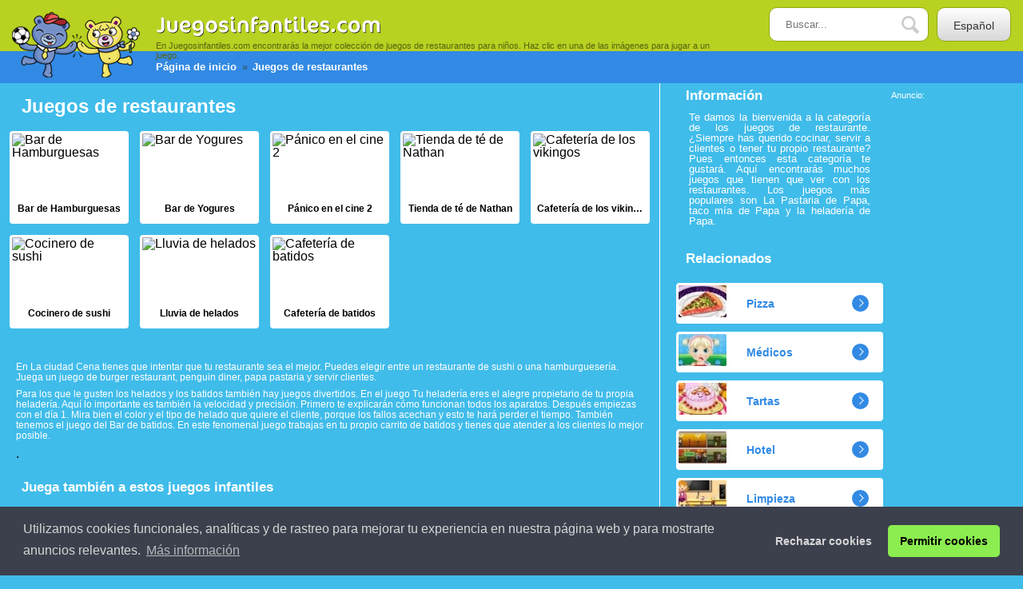

--- FILE ---
content_type: text/html; charset=UTF-8
request_url: https://www.juegosinfantiles.com/restaurantes/
body_size: 6426
content:
<!DOCTYPE html>

<html lang="es">

<head>

<title>Juegos de restaurantes para niños gratis - Juegos Infantiles.com</title>
<meta name="description" content="Juega aquí a los mejores juegos de restaurantes. Atiende a los clientes lo mejor posible. Los juegos infantiles de restaurantes y gratis son los más deliciosos." />
<meta http-equiv="Content-Type" content="text/html; charset=utf-8">
<meta name="HandheldFriendly" content="true">
<link rel="dns-prefetch" href="//cdn1-es.gamesforkidsclub.com/">
<link rel="dns-prefetch" href="//cdn2-es.gamesforkidsclub.com/">
<link rel="dns-prefetch" href="//cdn3-es.gamesforkidsclub.com/">
<link rel="preconnect" href="//cdn1-es.gamesforkidsclub.com/">
<link rel="preconnect" href="//cdn2-es.gamesforkidsclub.com/">
<link rel="preconnect" href="//cdn3-es.gamesforkidsclub.com/">
<meta name="viewport" content="width=device-width, initial-scale=1.0, maximum-scale=1.0, user-scalable=0">
<link rel="stylesheet" href="https://cdn1-es.gamesforkidsclub.com/0001/css/style.css">
<link rel="canonical" href="https://www.juegosinfantiles.com/restaurantes/" />
<link rel="alternate" hreflang="nl-NL" href="https://www.kinderspelletjes.nl/restaurant/" />
<link rel="alternate" hreflang="es" href="https://www.juegosinfantiles.com/restaurantes/" />
<link rel="alternate" hreflang="it" href="https://www.giochibambini.it/ristorante/" />
<link rel="alternate" hreflang="pl" href="https://www.grydladzieci.pl/restauracja/" />
<link rel="alternate" hreflang="fr" href="https://www.jeuxenfants.fr/restaurant/" />
<link rel="alternate" hreflang="de" href="https://www.kinderspiele.de/restaurant/" />
<link rel="alternate" hreflang="nl-BE" href="https://www.kinderspelletjes.be/restaurant/" />
<!--[if lt IE 9]><script type="text/javascript" src="static/js/html5shiv.js"></script><![endif]-->
	<script type='text/javascript'>
	
	//document.getElementById("adRechts").style.display = "block";
	
	</script>
	<script async src="//pagead2.googlesyndication.com/pagead/js/adsbygoogle.js"></script>
	<style>
.resp_onder { width: 336px; height: 280px; }
.resp_rechts { width: 160px; height: 600px; }

@media only screen and (min-width: 1000px) {
    #adRechts { width: 160px; height: 620px; display: block; }
}

</style>
</head>

<body itemscope itemtype="https://schema.org/WebPage">
	
<header class="page-header">
	
	<div class="cntr">
	
		<div class="logo">
		<p> En Juegosinfantiles.com encontrarás la mejor colección de juegos de restaurantes para niños. Haz clic en una de las imágenes para jugar a un juego. </p>
			<a href="https://www.juegosinfantiles.com/">
				<img src="https://cdn1-es.gamesforkidsclub.com/static/images/logo-image.png" class="logo-image" width="160" height="82" alt="Juegos Infantiles" />
			<img src="https://cdn1-es.gamesforkidsclub.com/static/images/logo-text-es.png" class="logo-text" width="283" height="29" alt="Juegosinfantiles.com" /></a>
		</div>
		
		<div class="fr">
			
			<form method="get" action="https://www.juegosinfantiles.com/buscar.php">
				<input type="text" class="field" name="q" placeholder="Buscar...">
				<svg version="1.1" class="loop" xmlns="https://www.w3.org/2000/svg" xmlns:xlink="https://www.w3.org/1999/xlink" x="0px" y="0px" viewBox="0 0 22 22" enable-background="new 0 0 22 22" xml:space="preserve">
					<g>
						<path fill="#CDCCCC" d="M21.5,18.6l-5.3-5.3c0.8-1.3,1.3-2.8,1.3-4.5c0-4.8-4.1-8.9-8.9-8.9C3.9,0,0,3.9,0,8.6s4.1,8.9,8.9,8.9
		c1.6,0,3.1-0.4,4.3-1.2l5.3,5.3c0.5,0.5,1.4,0.5,1.9,0l1.3-1.3C22.2,19.8,22,19.1,21.5,18.6z M2.7,8.6c0-3.3,2.7-6,6-6
		c3.3,0,6.2,2.9,6.2,6.2c0,3.3-2.7,6-6,6C5.6,14.8,2.7,11.9,2.7,8.6z"/>
					</g>
				</svg>
				<button type="submit" class="submit">Buscar</button>
			</form>
			
			<div class="lang-select">
				
				<ul>
					<li>
						<a href="#" class="button">Español</a>
						<ul>
						
							
							<li><a href="https://www.kinderspiele.de/restaurant/">Deutsch</a></li><li><a href="https://www.juegosinfantiles.com/restaurantes/">Español</a></li><li><a href="https://www.jeuxenfants.fr/restaurant/">Français</a></li><li><a href="https://www.giochibambini.it/ristorante/">Italiano</a></li><li><a href="https://www.kinderspelletjes.nl/restaurant/">Nederlands</a></li><li><a href="https://www.kinderspelletjes.be/restaurant/">Nederlands (BE)</a></li><li><a href="https://www.grydladzieci.pl/restauracja/">Polski</a></li>						</ul>
					</li>
				</ul>
				
			</div>
		
		</div>
		
	</div>
	
</header>

<div class="breadcrumbs">
	
	<div class="cntr">
		
		<ul>
		<li itemscope itemtype="https://data-vocabulary.org/Breadcrumb"><a itemprop="url" href="https://www.juegosinfantiles.com/"><span itemprop="title">Página de inicio</span></a></li>
		<li style="min-width:140px;">Juegos de restaurantes</li>
		</ul>
	
	</div>
	
</div>

<div class="main-content">
	
	<div class="section first">
		
		<div class="cntr" style="max-width:1300px;">
			<div class="cntr-vak" id="cntrAB" style="width:calc(100% - 160px);">
			<h1 class="heading">Juegos de restaurantes</h1>
			
				<div class="sidebar">
				<h2 class="heading" style="margin-top:50px;">Información</h2>
				
			
				<div class="inner">
					<p>
					Te damos la bienvenida a la categoría de los juegos de restaurante. ¿Siempre has querido cocinar, servir a clientes o tener tu propio restaurante? Pues entonces esta categoría te gustará. Aquí encontrarás muchos juegos que tienen que ver con los restaurantes. Los juegos más populares son La Pastaria de Papa, taco mía de Papa y la heladería de Papa. 					</p>
		
					
						
				</div>
		
				<div class="inner">
					
					<h2 style="margin-top:20px;" class="heading">Relacionados</h2>
					
					<ul>
											<li><a href="https://www.juegosinfantiles.com/pizza/"><img src="https://cdn2-es.gamesforkidsclub.com/imgcs/pizza.jpg" style="max-width:70px; max-height:40px;" alt="Juegos de pizza" />
			Pizza</a></li>
						<li><a href="https://www.juegosinfantiles.com/medicos/"><img src="https://cdn2-es.gamesforkidsclub.com/imgcs/medicos.jpg" style="max-width:70px; max-height:40px;" alt="Juegos de médicos" />
			Médicos</a></li>
						<li><a href="https://www.juegosinfantiles.com/tartas/"><img src="https://cdn2-es.gamesforkidsclub.com/imgcs/tartas.jpg" style="max-width:70px; max-height:40px;" alt="Juegos de tartas" />
			Tartas</a></li>
						<li><a href="https://www.juegosinfantiles.com/hotel/"><img src="https://cdn2-es.gamesforkidsclub.com/imgcs/hotel.jpg" style="max-width:70px; max-height:40px;" alt="Juegos de hotel" />
			Hotel</a></li>
						<li><a href="https://www.juegosinfantiles.com/limpieza/"><img src="https://cdn2-es.gamesforkidsclub.com/imgcs/limpieza.jpg" style="max-width:70px; max-height:40px;" alt="Juegos de Limpieza" />
			Limpieza</a></li>
						<li><a href="https://www.juegosinfantiles.com/dentista/"><img src="https://cdn2-es.gamesforkidsclub.com/imgcs/dentista.jpg" style="max-width:70px; max-height:40px;" alt="Juegos de Dentista" />
			Dentista</a></li>
						<li><a href="https://www.juegosinfantiles.com/hospitales/"><img src="https://cdn2-es.gamesforkidsclub.com/imgcs/hospitales.jpg" style="max-width:70px; max-height:40px;" alt="Juegos de hospitales" />
			Hospitales</a></li>
						<li><a href="https://www.juegosinfantiles.com/cuidar/"><img src="https://cdn2-es.gamesforkidsclub.com/imgcs/cuidar.jpg" style="max-width:70px; max-height:40px;" alt="Juegos de Cuidar" />
			Cuidar</a></li>
						<li><a href="https://www.juegosinfantiles.com/canguros/"><img src="https://cdn2-es.gamesforkidsclub.com/imgcs/canguros.jpg" style="max-width:70px; max-height:40px;" alt="Juegos de Canguros" />
			Canguros</a></li>
						<li><a href="https://www.juegosinfantiles.com/peluqueria/"><img src="https://cdn2-es.gamesforkidsclub.com/imgcs/peluqueria.jpg" style="max-width:70px; max-height:40px;" alt="Juegos de peluquería " />
			Peluquería </a></li>
						<li><a href="https://www.juegosinfantiles.com/hamburguesas/"><img src="https://cdn2-es.gamesforkidsclub.com/imgcs/hamburguesas.jpg" style="max-width:70px; max-height:40px;" alt="Juegos de hamburguesas" />
			Hamburguesas</a></li>
						<li><a href="https://www.juegosinfantiles.com/colada/"><img src="https://cdn2-es.gamesforkidsclub.com/imgcs/colada.jpg" style="max-width:70px; max-height:40px;" alt="Juegos de Colada" />
			Colada</a></li>
						<li><a href="https://www.juegosinfantiles.com/cocina/"><img src="https://cdn2-es.gamesforkidsclub.com/imgcs/cocina.jpg" style="max-width:70px; max-height:40px;" alt="Juegos de cocina" />
			Cocina</a></li>
						<li><a href="https://www.juegosinfantiles.com/babyhazel/"><img src="https://cdn2-es.gamesforkidsclub.com/imgcs/babyhazel.jpg" style="max-width:70px; max-height:40px;" alt="Juegos de Baby Hazel" />
			Baby Hazel</a></li>
						<li><a href="https://www.juegosinfantiles.com/bebes/"><img src="https://cdn2-es.gamesforkidsclub.com/imgcs/bebes.png" style="max-width:70px; max-height:40px;" alt="Juegos de bebés" />
			Bebés</a></li>
							</ul>
					
				</div>
						<div class="inner">
						<p>
						<br />
						En todos estos juegos de Papa Louie tienes la tarea de llevar un restaurante. Al principio puedes elegir si eres Maggy o Mitch y después te puedes poner a trabajar. Intenta servir a los clientes lo mejor posible. Toma los pedidos y prepara los platos. Haz que tu restaurante o heladería sea todo un éxito. 

También hay juegos en los que trabajar solamente en el servicio. Por ejemplo Restaurante Panda y Cafetería Pingüino. Tienes que acomodar a los clientes en el restaurante y darles el menú. Cuando el cliente haya hecho una elección tienes que tomar nota de su pedido. Cuando el plato esté listo lo tienes que llevar al cliente. Cuando el cliente haya terminado de comer, le pasas la cuenta. En estos juegos de camarero lo importante es la velocidad. Los clientes que tienen que esperar mucho se enfadan y no te darán una propina. Lo que suele importar en estos juegos es la velocidad, cuanto más rápido seas, más propina.

Otros juegos que te pueden gustar de los juegos en los que eres propietario de un restaurante son el Restaurante de tallarines y el Restaurante Texas. En el Restaurante Texas los clientes quieren trozos grandes de carne. </p>
				
				</div>
								
				<div class="inner">
					
					
					
		
					
					
					
					<h2 class="heading" style="margin-top:0px;">Categorías top</h2>
					
					<ul>
											<li><a href="https://www.juegosinfantiles.com/coches/"><img src="https://cdn3-es.gamesforkidsclub.com/imgcs/coches.jpg" style="max-width:70px; max-height:40px;" alt="Juegos de coches" />
			Coches</a></li>
			
						<li><a href="https://www.juegosinfantiles.com/caballos/"><img src="https://cdn3-es.gamesforkidsclub.com/imgcs/caballos.jpg" style="max-width:70px; max-height:40px;" alt="Juegos de caballos" />
			Caballos</a></li>
			
						<li><a href="https://www.juegosinfantiles.com/chicas/"><img src="https://cdn3-es.gamesforkidsclub.com/imgcs/chicas.png" style="max-width:70px; max-height:40px;" alt="Juegos de chicas" />
			Chicas</a></li>
			
						<li><a href="https://www.juegosinfantiles.com/cocina/"><img src="https://cdn3-es.gamesforkidsclub.com/imgcs/cocina.jpg" style="max-width:70px; max-height:40px;" alt="Juegos de cocina" />
			Cocina</a></li>
			
						<li><a href="https://www.juegosinfantiles.com/babyhazel/"><img src="https://cdn3-es.gamesforkidsclub.com/imgcs/babyhazel.jpg" style="max-width:70px; max-height:40px;" alt="Juegos de Baby Hazel" />
			Baby Hazel</a></li>
			
						<li><a href="https://www.juegosinfantiles.com/motos/"><img src="https://cdn3-es.gamesforkidsclub.com/imgcs/motos.jpg" style="max-width:70px; max-height:40px;" alt="Juegos de motos" />
			Motos</a></li>
			
						<li><a href="https://www.juegosinfantiles.com/colorear/"><img src="https://cdn3-es.gamesforkidsclub.com/imgcs/colorear.jpg" style="max-width:70px; max-height:40px;" alt="Juegos de colorear" />
			Colorear</a></li>
			
						<li><a href="https://www.juegosinfantiles.com/tractores/"><img src="https://cdn3-es.gamesforkidsclub.com/imgcs/tractores.png" style="max-width:70px; max-height:40px;" alt="Juegos de tractores" />
			Tractores</a></li>
			
						<li><a href="https://www.juegosinfantiles.com/cars/"><img src="https://cdn3-es.gamesforkidsclub.com/imgcs/cars.jpg" style="max-width:70px; max-height:40px;" alt="Juegos de Cars" />
			Cars</a></li>
			
						<li><a href="https://www.juegosinfantiles.com/ninos/"><img src="https://cdn3-es.gamesforkidsclub.com/imgcs/ninos.jpg" style="max-width:70px; max-height:40px;" alt="Juegos para Niños " />
			Juegos para Niños </a></li>
			
						<li><a href="https://www.juegosinfantiles.com/puzzle/"><img src="https://cdn3-es.gamesforkidsclub.com/imgcs/puzzle.jpg" style="max-width:70px; max-height:40px;" alt="Juegos de puzzle" />
			Puzzle</a></li>
			
						<li><a href="https://www.juegosinfantiles.com/futbol/"><img src="https://cdn3-es.gamesforkidsclub.com/imgcs/futbol.jpg" style="max-width:70px; max-height:40px;" alt="Juegos de fútbol" />
			Fútbol</a></li>
			
						<li><a href="https://www.juegosinfantiles.com/camiones/"><img src="https://cdn3-es.gamesforkidsclub.com/imgcs/camiones.png" style="max-width:70px; max-height:40px;" alt="Juegos de camiones" />
			Camiones</a></li>
			
						<li><a href="https://www.juegosinfantiles.com/trenes/"><img src="https://cdn3-es.gamesforkidsclub.com/imgcs/trenes.jpg" style="max-width:70px; max-height:40px;" alt="Juegos de trenes" />
			Trenes</a></li>
			
							</ul>
					
				</div>
			
				
			</div>
			<div class="category-page">

			
				
					<div class="box-wrapper box-slider">
						
											<ul class="bxslider">
							<div class="box">
			<div class="box-inner">
			
				<div  class="image-wrapper">
					
					<img src="https://cdn1-es.gamesforkidsclub.com/img/bar-de-hamburguesas.jpg" width="200" height="133" title="Bar de Hamburguesas" alt="Bar de Hamburguesas" />
				</div>
				<span class="game-title">Bar de Hamburguesas</span>
				<a href="https://www.juegosinfantiles.com/hamburguesas/bar-de-hamburguesas.html">Bar de Hamburguesas</a>
		 	
			</div>
			</div>
		<div class="box">
			<div class="box-inner">
			
				<div  class="image-wrapper">
					
					<img src="https://cdn2-es.gamesforkidsclub.com/img/bar-de-yogures.jpg" width="200" height="133" title="Bar de Yogures" alt="Bar de Yogures" />
				</div>
				<span class="game-title">Bar de Yogures</span>
				<a href="https://www.juegosinfantiles.com/restaurantes/bar-de-yogures.html">Bar de Yogures</a>
		 	
			</div>
			</div>
		<div class="box">
			<div class="box-inner">
			
				<div  class="image-wrapper">
					
					<img src="https://cdn3-es.gamesforkidsclub.com/img/panico-en-el-cine-2.jpg" width="200" height="133" title="Pánico en el cine 2" alt="Pánico en el cine 2" />
				</div>
				<span class="game-title">Pánico en el cine 2</span>
				<a href="https://www.juegosinfantiles.com/restaurantes/panico-en-el-cine-2.html">Pánico en el cine 2</a>
		 	
			</div>
			</div>
		<div class="box">
			<div class="box-inner">
			
				<div  class="image-wrapper">
					
					<img src="https://cdn4-es.gamesforkidsclub.com/img/tienda-de-te-de-nathan.jpg" width="200" height="133" title="Tienda de té de Nathan" alt="Tienda de té de Nathan" />
				</div>
				<span class="game-title">Tienda de té de Nathan</span>
				<a href="https://www.juegosinfantiles.com/restaurantes/tienda-de-te-de-nathan.html">Tienda de té de Nathan</a>
		 	
			</div>
			</div>
		<div class="box">
			<div class="box-inner">
			
				<div  class="image-wrapper">
					
					<img src="https://cdn1-es.gamesforkidsclub.com/img/cafeteria-de-los-vikingos.jpg" width="200" height="133" title="Cafetería de los vikingos" alt="Cafetería de los vikingos" />
				</div>
				<span class="game-title">Cafetería de los vikingos</span>
				<a href="https://www.juegosinfantiles.com/restaurantes/cafeteria-de-los-vikingos.html">Cafetería de los vikingos</a>
		 	
			</div>
			</div>
		<div class="box">
			<div class="box-inner">
			
				<div  class="image-wrapper">
					
					<img src="https://cdn2-es.gamesforkidsclub.com/img/cocinero-de-sushi.jpg" width="200" height="133" title="Cocinero de sushi" alt="Cocinero de sushi" />
				</div>
				<span class="game-title">Cocinero de sushi</span>
				<a href="https://www.juegosinfantiles.com/restaurantes/cocinero-de-sushi.html">Cocinero de sushi</a>
		 	
			</div>
			</div>
		<div class="box">
			<div class="box-inner">
			
				<div  class="image-wrapper">
					
					<img src="https://cdn3-es.gamesforkidsclub.com/img/lluvia-de-helados.jpg" width="200" height="133" title="Lluvia de helados" alt="Lluvia de helados" />
				</div>
				<span class="game-title">Lluvia de helados</span>
				<a href="https://www.juegosinfantiles.com/restaurantes/lluvia-de-helados.html">Lluvia de helados</a>
		 	
			</div>
			</div>
		<div class="box">
			<div class="box-inner">
			
				<div  class="image-wrapper">
					
					<img src="https://cdn4-es.gamesforkidsclub.com/img/cafeteria-de-batidos.jpg" width="200" height="133" title="Cafetería de batidos" alt="Cafetería de batidos" />
				</div>
				<span class="game-title">Cafetería de batidos</span>
				<a href="https://www.juegosinfantiles.com/restaurantes/cafeteria-de-batidos.html">Cafetería de batidos</a>
		 	
			</div>
			</div>
													
						</ul>
						
					</div>
					
										
						
					<div class="editor">
				<p>
				En La ciudad Cena tienes que intentar que tu restaurante sea el mejor. Puedes elegir entre un restaurante de sushi o una hamburguesería. Juega un juego de burger restaurant, penguin diner, papa pastaria y servir clientes.  
</p><p>
Para los que le gusten los helados y los batidos también hay juegos divertidos. En el juego Tu heladería eres el alegre propietario de tu propia heladería. Aquí lo importante es también la velocidad y precisión. Primero te explicarán cómo funcionan todos los aparatos. Después empiezas con el día 1. Mira bien el color y el tipo de helado que quiere el cliente, porque los fallos acechan y esto te hará perder el tiempo. También tenemos el juego del Bar de batidos. En este fenomenal juego trabajas en tu propio carrito de batidos y tienes que atender a los clientes lo mejor posible.</p>. 				</p>
				</div>
				
				<h2 class="heading" style="width:100%;">Juega también a estos juegos infantiles</h2>
								<div class="box">
			<div class="box-inner">
			
				<div  class="image-wrapper">
					
					<img src="https://cdn1-es.gamesforkidsclub.com/img/deliciosas-tartas-de-maquillaje.jpg" width="200" height="133" title="Deliciosas Tartas de Maquillaje" alt="Deliciosas Tartas de Maquillaje" />
				</div>
				<span class="game-title">Deliciosas Tartas de Maquillaje</span>
				<a href="https://www.juegosinfantiles.com/cocina/deliciosas-tartas-de-maquillaje.html">Deliciosas Tartas de Maquillaje</a>
		 	
			</div>
			</div>
		<div class="box">
			<div class="box-inner">
			
				<div  class="image-wrapper">
					
					<img src="https://cdn2-es.gamesforkidsclub.com/img/tostadoras-2.jpg" width="200" height="133" title="Tostadoras 2" alt="Tostadoras 2" />
				</div>
				<span class="game-title">Tostadoras 2</span>
				<a href="https://www.juegosinfantiles.com/cocina/tostadoras-2.html">Tostadoras 2</a>
		 	
			</div>
			</div>
		<div class="box">
			<div class="box-inner">
			
				<div  class="image-wrapper">
					
					<img src="https://cdn3-es.gamesforkidsclub.com/img/ninos-cocineros.jpg" width="200" height="133" title="Niños Cocineros" alt="Niños Cocineros" />
				</div>
				<span class="game-title">Niños Cocineros</span>
				<a href="https://www.juegosinfantiles.com/cocina/ninos-cocineros.html">Niños Cocineros</a>
		 	
			</div>
			</div>
		<div class="box">
			<div class="box-inner">
			
				<div  class="image-wrapper">
					
					<img src="https://cdn4-es.gamesforkidsclub.com/img/auxiliar-de-dentista.jpg" width="200" height="133" title="Auxiliar de Dentista" alt="Auxiliar de Dentista" />
				</div>
				<span class="game-title">Auxiliar de Dentista</span>
				<a href="https://www.juegosinfantiles.com/dentista/auxiliar-de-dentista.html">Auxiliar de Dentista</a>
		 	
			</div>
			</div>
		<div class="box">
			<div class="box-inner">
			
				<div  class="image-wrapper">
					
					<img src="https://cdn1-es.gamesforkidsclub.com/img/prepara-el-desayuno.jpg" width="200" height="133" title="Prepara el Desayuno" alt="Prepara el Desayuno" />
				</div>
				<span class="game-title">Prepara el Desayuno</span>
				<a href="https://www.juegosinfantiles.com/cocina/prepara-el-desayuno.html">Prepara el Desayuno</a>
		 	
			</div>
			</div>
		<div class="box">
			<div class="box-inner">
			
				<div  class="image-wrapper">
					
					<img src="https://cdn2-es.gamesforkidsclub.com/img/pastelitos-ricos.jpg" width="200" height="133" title="Pastelitos Ricos" alt="Pastelitos Ricos" />
				</div>
				<span class="game-title">Pastelitos Ricos</span>
				<a href="https://www.juegosinfantiles.com/cocina/pastelitos-ricos.html">Pastelitos Ricos</a>
		 	
			</div>
			</div>
		<div class="box">
			<div class="box-inner">
			
				<div  class="image-wrapper">
					
					<img src="https://cdn3-es.gamesforkidsclub.com/img/accidente-en-el-taller.jpg" width="200" height="133" title="Accidente en el Taller" alt="Accidente en el Taller" />
				</div>
				<span class="game-title">Accidente en el Taller</span>
				<a href="https://www.juegosinfantiles.com/hospitales/accidente-en-el-taller.html">Accidente en el Taller</a>
		 	
			</div>
			</div>
		<div class="box">
			<div class="box-inner">
			
				<div  class="image-wrapper">
					
					<img src="https://cdn4-es.gamesforkidsclub.com/img/cocina-coreana.jpg" width="200" height="133" title="Cocina Coreana" alt="Cocina Coreana" />
				</div>
				<span class="game-title">Cocina Coreana</span>
				<a href="https://www.juegosinfantiles.com/cocina/cocina-coreana.html">Cocina Coreana</a>
		 	
			</div>
			</div>
		<div class="box">
			<div class="box-inner">
			
				<div  class="image-wrapper">
					
					<img src="https://cdn1-es.gamesforkidsclub.com/img/deliciosos-perritos-calientes.jpg" width="200" height="133" title="Deliciosos Perritos Calientes" alt="Deliciosos Perritos Calientes" />
				</div>
				<span class="game-title">Deliciosos Perritos Calientes</span>
				<a href="https://www.juegosinfantiles.com/cocina/deliciosos-perritos-calientes.html">Deliciosos Perritos Calientes</a>
		 	
			</div>
			</div>
		<div class="box">
			<div class="box-inner">
			
				<div  class="image-wrapper">
					
					<img src="https://cdn2-es.gamesforkidsclub.com/img/peluqueria-de-animales.jpg" width="200" height="133" title="Peluquería de Animales" alt="Peluquería de Animales" />
				</div>
				<span class="game-title">Peluquería de Animales</span>
				<a href="https://www.juegosinfantiles.com/peluqueria/peluqueria-de-animales.html">Peluquería de Animales</a>
		 	
			</div>
			</div>
		<div class="box">
			<div class="box-inner">
			
				<div  class="image-wrapper">
					
					<img src="https://cdn3-es.gamesforkidsclub.com/img/la-peluquera-graciosa.jpg" width="200" height="133" title="La Peluquera Graciosa" alt="La Peluquera Graciosa" />
				</div>
				<span class="game-title">La Peluquera Graciosa</span>
				<a href="https://www.juegosinfantiles.com/peluqueria/la-peluquera-graciosa.html">La Peluquera Graciosa</a>
		 	
			</div>
			</div>
		<div class="box">
			<div class="box-inner">
			
				<div  class="image-wrapper">
					
					<img src="https://cdn4-es.gamesforkidsclub.com/img/combinar-pasteles.jpg" width="200" height="133" title="Combinar Pasteles" alt="Combinar Pasteles" />
				</div>
				<span class="game-title">Combinar Pasteles</span>
				<a href="https://www.juegosinfantiles.com/cocina/combinar-pasteles.html">Combinar Pasteles</a>
		 	
			</div>
			</div>
		<div class="box">
			<div class="box-inner">
			
				<div  class="image-wrapper">
					
					<img src="https://cdn1-es.gamesforkidsclub.com/img/hacer-donuts-dulces.jpg" width="200" height="133" title="Hacer Dónuts Dulces" alt="Hacer Dónuts Dulces" />
				</div>
				<span class="game-title">Hacer Dónuts Dulces</span>
				<a href="https://www.juegosinfantiles.com/cocina/hacer-donuts-dulces.html">Hacer Dónuts Dulces</a>
		 	
			</div>
			</div>
		<div class="box">
			<div class="box-inner">
			
				<div  class="image-wrapper">
					
					<img src="https://cdn2-es.gamesforkidsclub.com/img/banquete-de-sushi.jpg" width="200" height="133" title="Banquete de Sushi" alt="Banquete de Sushi" />
				</div>
				<span class="game-title">Banquete de Sushi</span>
				<a href="https://www.juegosinfantiles.com/cocina/banquete-de-sushi.html">Banquete de Sushi</a>
		 	
			</div>
			</div>
		<div class="box">
			<div class="box-inner">
			
				<div  class="image-wrapper">
					
					<img src="https://cdn3-es.gamesforkidsclub.com/img/la-sorpresa-de-navidad-de-baby-hazel.jpg" width="200" height="133" title="La Sorpresa de Navidad de Baby Hazel" alt="La Sorpresa de Navidad de Baby Hazel" />
				</div>
				<span class="game-title">La Sorpresa de Navidad de Baby Hazel</span>
				<a href="https://www.juegosinfantiles.com/babyhazel/la-sorpresa-de-navidad-de-baby-hazel.html">La Sorpresa de Navidad de Baby Hazel</a>
		 	
			</div>
			</div>
		
			</div>	
		</div>
		
	</div>
	
		<div id="adRechts">
		<div style="position:fixed;" class="sticky">
Anuncio:<br />


<ins class="adsbygoogle resp_rechts"
     style="display:block;width: 160px; height: 600px;"
     data-ad-client="ca-pub-7769276089683868"
     data-ad-slot="2887374414"
     data-ad-format="auto"></ins>


</div>
</div>
</div>
</div>
</div>
			
			
		
	
<footer class="page-footer" id="footer">
	
	<div class="cntr">
		
		<p>&copy;  2025 juegosinfantiles.com</p>
		
		<nav class="footer-nav">
			
			<ul>
				<li><a href="https://www.juegosinfantiles.com/contact.php">Contact</a></li>
				<li><a href="https://www.juegosinfantiles.com/condicionesdeuso.php">Condiciones de uso</a></li>
				<li><a href="https://www.juegosinfantiles.com/declaraciondeprivacidad.php">Declaración de privacidad</a></li>
				<li><a href="https://www.juegosinfantiles.com/cookies.php">Cookies</a></li>
				<li><a href="https://www.juegosinfantiles.com/privacy.php">Privacy Policy</a></li>
			</ul>
		</nav>
		
	</div>
	
</footer>

<script type="text/javascript" src="https://cdn2-es.gamesforkidsclub.com/static/js/jscomb.js"></script>
<script type="text/javascript" src="https://cdn2-es.gamesforkidsclub.com/static/js/main.js"></script>
<script>

$(document).ready(function(){(adsbygoogle = window.adsbygoogle || []).push({})});

$(function(){ // document ready
 
  //var stickyTop = $('.sticky').offset().top; // returns number 
  var stickyTop = 115; // returns number 
  var footerTop = $('#footer').offset().top-780;
  console.log(footerTop);
  console.log(stickyTop);
 
  $(window).scroll(function(){ // scroll event 
 
    var windowTop = $(window).scrollTop(); // returns number
  console.log(windowTop);
    if (stickyTop < windowTop && windowTop < footerTop) {
      $('.sticky').css({ position: 'fixed', top: 0, marginTop: 0 });
    }	else if(windowTop > footerTop)
	{ 
			$('.sticky').css({ position: 'static', marginTop: footerTop - stickyTop});
	}
    else {
      $('.sticky').css({ position: 'static'});
    }
 
  });
 
});


	
    $(window).bind("load", function() {
       $.getScript('https://cdn2-es.gamesforkidsclub.com/0001/js/social.js', function() {});
    });
</script>

<div id="fb-root"></div>
<!--[if lt IE 10]><script src="https://www.juegosinfantiles.com/static/js/jquery.placeholder.js"></script>
<script type="text/javascript">
	$(function() {
		$('input, textarea').placeholder();
	});
</script>
<![endif]-->
<script>
  (function(i,s,o,g,r,a,m){i['GoogleAnalyticsObject']=r;i[r]=i[r]||function(){
  (i[r].q=i[r].q||[]).push(arguments)},i[r].l=1*new Date();a=s.createElement(o),
  m=s.getElementsByTagName(o)[0];a.async=1;a.src=g;m.parentNode.insertBefore(a,m)
  })(window,document,'script','//www.google-analytics.com/analytics.js','ga');

  

  
  ga('create', 'UA-2249041-45', 'auto');
  ga('create', 'UA-40864867-1', 'auto', {'name': 'bvk'});
  ga('set', 'anonymizeIp', true);
  ga('bvk.set', 'anonymizeIp', true);
  ga('send', 'pageview');
  ga('bvk.send', 'pageview');

</script>
<style>.none {
	display:none!important;
}</style>
<link rel="stylesheet" type="text/css" href="//cdnjs.cloudflare.com/ajax/libs/cookieconsent2/3.1.0/cookieconsent.min.css" />
<script src="//cdnjs.cloudflare.com/ajax/libs/cookieconsent2/3.1.0/cookieconsent.min.js"></script>
<script>
window.addEventListener("load", function(){
	
window.cookieconsent.initialise({
  "palette": {
    "popup": {
      "background": "#3c404d",
      "text": "#d6d6d6"
    },
    "button": {
      "background": "#8bed4f"
    }
  },
  "theme": "classic",
    "type": "opt-out",
    "revokable":false,
  "revokeBtn":"<div class='none cc-revoke {{classes}}'>Política de cookies</div>",
  "content": {
    "message": "Utilizamos cookies funcionales, analíticas y de rastreo para mejorar tu experiencia en nuestra página web y para mostrarte anuncios relevantes.",   
    "allow": "Permitir cookies",
    "dismiss": "Permitir cookies",
    "deny": "Rechazar cookies",
    "link": "Más información",
    "href": "http://www.juegosinfantiles.com/cookies.php"
  }

})});
</script><script>
// 14-12-2025 04:10:09 
</script>
</body>

</html>

--- FILE ---
content_type: text/html; charset=utf-8
request_url: https://www.google.com/recaptcha/api2/aframe
body_size: 268
content:
<!DOCTYPE HTML><html><head><meta http-equiv="content-type" content="text/html; charset=UTF-8"></head><body><script nonce="iHXvx3EwmPV8P7VCUh3VxA">/** Anti-fraud and anti-abuse applications only. See google.com/recaptcha */ try{var clients={'sodar':'https://pagead2.googlesyndication.com/pagead/sodar?'};window.addEventListener("message",function(a){try{if(a.source===window.parent){var b=JSON.parse(a.data);var c=clients[b['id']];if(c){var d=document.createElement('img');d.src=c+b['params']+'&rc='+(localStorage.getItem("rc::a")?sessionStorage.getItem("rc::b"):"");window.document.body.appendChild(d);sessionStorage.setItem("rc::e",parseInt(sessionStorage.getItem("rc::e")||0)+1);localStorage.setItem("rc::h",'1765722330212');}}}catch(b){}});window.parent.postMessage("_grecaptcha_ready", "*");}catch(b){}</script></body></html>

--- FILE ---
content_type: text/css
request_url: https://cdn1-es.gamesforkidsclub.com/0001/css/style.css
body_size: 6782
content:
/* Browser reset  */html,
body,
div,
span,
applet,
object,
iframe,
h1,
h2,
h3,
h4,
h5,
h6,
p,
blockquote,
pre,
a,
abbr,
acronym,
address,
big,
cite,
code,
del,
dfn,
em,
figure,
font,
img,
ins,
kbd,
q,
s,
samp,
small,
strike,
strong,
sub,
sup,
tt,
var,
b,
u,
i,
center,
dl,
dt,
dd,
ol,
ul,
li,
fieldset,
form,
label,
legend,
table,
caption,
tbody,
tfoot,
thead,
tr,
th,
td {
  margin: 0;
  padding: 0;
  border: 0;
  outline: 0;
  font-size: 100%;
  vertical-align: baseline;
}
body {
  line-height: 1;
  -webkit-font-smoothing: antialiased;
  -webkit-text-size-adjust: none;
}
ol,
ul {
  list-style: none;
}
blockquote,
q {
  quotes: none;
}
blockquote:before,
blockquote:after,
q:before,
q:after {
  content: '';
  content: none;
}
:focus {
  outline: 0;
}
ins {
  text-decoration: none;
}
del {
  text-decoration: line-through;
}
table {
  cellspacing: 0;
  border-collapse: collapse;
  border-spacing: 0;
}
/* General  */.block {
  display: block;
}
.inlineblock {
  display: inline-block;
}
.none {
  display: none;
}
.absolute {
  position: absolute;
}
.relative {
  position: relative;
}
.fixed {
  position: fixed;
}
.hidden {
  overflow: hidden;
}
/* Float & align  */.fl {
  float: left;
}
.fr {
  float: right;
}
.fn {
  float: none;
}
.cb {
  clear: both !important;
}
.cl {
  clear: left !important;
}
.cr {
  clear: right !important;
}
.al {
  text-align: left !important;
}
.ar {
  text-align: right !important;
}
.ac {
  text-align: center !important;
}
/* Grid  */* {
  -webkit-box-sizing: border-box;
  -moz-box-sizing: border-box;
  box-sizing: border-box;
}
.grid {
  margin: 0 auto;
  text-align: center;
}
.grid:after {
  clear: both !important;
  content: "";
  display: table;
}
[class*='col-'] {
  float: left;
}
.module {
  text-align: left;
}
/* Columns  */.col-1-1 {
  width: 100%;
}
.col-4-5 {
  width: 80%;
}
.col-3-4 {
  width: 75%;
}
.col-2-3 {
  width: 66.66666%;
}
.col-3-5 {
  width: 60%;
}
.col-1-2 {
  width: 50%;
}
.col-2-5 {
  width: 40%;
}
.col-1-4 {
  width: 25%;
}
.col-1-5 {
  width: 20%;
}
.col-1-3 {
  width: 33.33333%;
}
.col-1-8 {
  width: 12.5%;
}
.col-1-6 {
  width: 16.66%;
}
/* Fonts  */
.arial {
  font-family: Arial, "Helvetica Neue", Helvetica, sans-serif;
}
.helvetica {
  font-family: "Helvetica Neue", Helvetica, Arial, sans-serif;
}
.garamond {
  font-family: Garamond, Baskerville, "Baskerville Old Face", "Hoefler Text", "Times New Roman", serif;
}
.georgia {
  font-family: Georgia, Times, "Times New Roman", serif;
}
.palatino {
  font-family: Palatino, "Palatino Linotype", "Palatino LT STD", "Book Antiqua", Georgia, serif;
}
/* Mixins  */
/* ------------------
Colors
------------------ */
html {
  height: 100%;
}
body {
  font-family: Arial, "Helvetica Neue", Helvetica, sans-serif;
  background: #40bcea;
  height: 100%;
}
/* ------------------
Colors
------------------ */
/* ------------------
Header
------------------ */
.page-header {
  float: left;
  position: relative;
  width: 100%;
  background: #b9d121;
  height: 64px;
  z-index: 10;
}
@media only screen and (max-width: 820px) {
  .page-header {
    height: auto;
  }
}
.page-header .cntr {
  width: 100%;
  max-width: 1300px;
  margin: 0 auto;
  padding: 0 15px;
  /* ------------------
		Logo
		------------------ */

  /* ------------------
		Main navigation
		------------------ */

  /* ------------------
		Search
		------------------ */

  /* ------------------
		Language seletor
		------------------ */

}
@media only screen and (max-width: 767px) {
  .page-header .cntr {
    padding: 0;
  }
}
.page-header .cntr .logo {
  float: left;
  position: relative;
}
.page-header .cntr p {
 margin:  0 0 0 180px;
 color:#596412;
 clear:both;
 line-height:12px;
 font-size:11px;
 position:absolute;
 top:51px;
 width:720px;
	
}
.page-header .cntr .logo .logo-image {
  position: absolute;
  top: 15px;
  left: 0;
}
.page-header .cntr .logo .logo-text {
  float: left;
  margin: 19px 0 0 180px;
}
@media only screen and (max-width: 820px) {
  .page-header .cntr .logo {
    float: left;
    margin-bottom: 14px;
  }
  .page-header .cntr .logo p{
    width: 100%;
    height: auto;
	margin-left: 0px;
	float:left;
  }
  .page-header .cntr .logo .logo-image {
    float: left;
    position: relative;
    width: 70px;
	height: auto;
    top: 12px;
    margin-bottom: 10px;
  }
  .page-header .cntr .logo .logo-image img {
    width: 100%;
    height: auto;
  }
  .page-header .cntr .logo .logo-text {
    width: 215px;
    margin: 20px 0 0 10px;
  }
  .page-header .cntr .logo .logo-text img {
    width: 100%;
    height: auto;
  }
}
@media only screen and (max-width: 767px) {
  .page-header .cntr .logo {
    width: 100%;
    padding: 0 10px 10px;
    margin-bottom: 0;
  }
}
@media only screen and (max-width: 767px) {
  .page-header .cntr .fr {
    float: left;
    width: 100%;
    background: #92a51a;
    padding: 1px 10px 10px;
  }
}
.page-header .cntr .main-nav {
  float: left;
  margin-top: 9px;
}
.page-header .cntr .main-nav .button {
  position: relative;
  width: 230px;
}
.page-header .cntr .main-nav .button:after {
  position: absolute;
  width: 18px;
  height: 14px;
  top: 15px;
  right: 15px;
  background: url('../images/arrows.png') top -20px left -20px no-repeat;
  background-size: 55px;
  content: "";
}
.page-header .cntr .main-nav .button.open-nav {
  display: none;
  width: 57px;
  height: 44px;
  cursor: pointer;
}
.page-header .cntr .main-nav .button.open-nav:after {
  display: none;
}
.page-header .cntr .main-nav .button.open-nav span {
  position: absolute;
  left: 16px;
  top: 20px;
  width: 25px;
  height: 2px;
  background: #888888;
}
.page-header .cntr .main-nav .button.open-nav span:before {
  position: absolute;
  left: 0;
  top: -6px;
  width: 25px;
  height: 2px;
  background: #888888;
  content: "";
}
.page-header .cntr .main-nav .button.open-nav span:after {
  position: absolute;
  left: 0;
  top: 6px;
  width: 25px;
  height: 2px;
  background: #888888;
  content: "";
}
.page-header .cntr .main-nav .button.close {
  position: absolute;
  display: none;
  top: 14px;
  right: 15px;
  cursor: pointer;
  border: 1px solid #a2a2a2;
  font-size: 14px;
  padding: 10px 10px;
  width: auto;
}
.page-header .cntr .main-nav .button.close:after {
  display: none;
}
.page-header .cntr .main-nav .nav-wrapper {
  position: relative;
}
.page-header .cntr .main-nav .nav-wrapper ul {
  position: absolute;
  display: none;
  top: 5px;
  width: 230px;
  background: #FFF;
  border: 1px solid #858585;
  overflow: hidden;
  border-radius: 10px;
  -webkit-border-radius: 10px;
  -moz-border-radius: 10px;
  z-index:2147483640;
}
.page-header .cntr .main-nav .nav-wrapper ul li {
  float: left;
  position: relative;
  width: 100%;
  border-top: 1px solid #dadada;
}
.page-header .cntr .main-nav .nav-wrapper ul li a {
  float: left;
  width: 100%;
  color: #328ae4;
  text-decoration: none;
  font-size: 14px;
  
  font-weight: bold;
  padding: 13px 15px 12px 75px;
}
.page-header .cntr .main-nav .nav-wrapper ul li a:hover {
  color: #1a71c9;
}
.page-header .cntr .main-nav .nav-wrapper ul li img {
  position: absolute;
  left: 0;
  top: 0;
}
.page-header .cntr .main-nav .nav-wrapper ul li:first-child {
  border: none;
}
.page-header .cntr .main-nav .nav-wrapper:before {
  position: absolute;
  width: 100%;
  height: 10px;
  top: 0px;
  content: "";
}
.page-header .cntr .main-nav:hover ul {
  display: block;
}
@media only screen and (max-width: 1090px) {
  .page-header .cntr .main-nav .button,
  .page-header .cntr .main-nav ul {
    width: 250px;
  }
}
@media only screen and (max-width: 1010px) {
  .page-header .cntr .main-nav .button.desktop {
    display: none;
  }
  .page-header .cntr .main-nav .button.open-nav {
    display: block;
  }
  .page-header .cntr .main-nav .nav-wrapper {
    position: fixed;
    top: 0;
    right: 0;
    width: 260px;
    height: calc(100% + 64px);
    background: #FFF;
    overflow-y: scroll;
    overflow-x: hidden;
    z-index: 999;
    -webkit-overflow-scrolling: touch;
    -webkit-transform: translate3d(330px, 0, 0);
    -moz-transform: translate3d(330px, 0, 0);
    -ms-transform: translate3d(330px, 0, 0);
    -o-transform: translate3d(330px, 0, 0);
    transform: translate3d(330px, 0, 0);
  }
  .page-header .cntr .main-nav .nav-wrapper .button.close {
    display: block;
  }
  .page-header .cntr .main-nav .nav-wrapper ul {
    display: block;
    width: 100%;
    border: none;
    top: 64px;
    border-top: 1px solid #dadada;
    margin-bottom: 64px;
    border-radius: 0;
    -webkit-border-radius: 0;
    -moz-border-radius: 0;
  }
  .page-header .cntr .main-nav .nav-wrapper:before {
    float: left;
    width: 100%;
    content: "Topcategorieën";
    background: #F2F2F2;
    color: #333333;
    font-size: 14px;
    text-decoration: none;
    padding: 25px 20px;
  }
  .page-header .cntr .main-nav .nav-wrapper.on {
    -webkit-transform: translate3d(0, 0, 0);
    -moz-transform: translate3d(0, 0, 0);
    -ms-transform: translate3d(0, 0, 0);
    -o-transform: translate3d(0, 0, 0);
    transform: translate3d(0, 0, 0);
  }
}
@media only screen and (max-width: 640px) {
  .page-header .cntr .main-nav {
    -webkit-backface-visibility: hidden;
  }
  .page-header .cntr .main-nav .nav-wrapper {
    position: fixed;
    top: 0;
    right: 0;
    width: 143px;
    height: 115%;
    background: #FFF;
    overflow-y: scroll;
    z-index: 999;
    -webkit-transform: translate3d(243px, 0, 0);
    -moz-transform: translate3d(243px, 0, 0);
    -ms-transform: translate3d(243px, 0, 0);
    -o-transform: translate3d(243px, 0, 0);
    transform: translate3d(243px, 0, 0);
  }
  .page-header .cntr .main-nav .nav-wrapper .button.close {
    top: 11px;
  }
  .page-header .cntr .main-nav .nav-wrapper ul {
    display: block;
    width: 100%;
    border: none;
    top: 59px;
    border-top: 1px solid #dadada;
    background: #FFF;
    padding-bottom: 100px;
    border-radius: 0;
    -webkit-border-radius: 0;
    -moz-border-radius: 0;
  }
  .page-header .cntr .main-nav .nav-wrapper ul li a {
    font-size: 13px;
  }
  .page-header .cntr .main-nav .nav-wrapper:before {
    float: left;
    width: 100%;
    content: "Topcategorieën";
    background: #F2F2F2;
    color: #333333;
    font-size: 14px;
    text-decoration: none;
    padding: 23px 20px;
  }
  .page-header .cntr .main-nav .nav-wrapper.on {
    -webkit-transform: translate3d(0, 0, 0);
    -moz-transform: translate3d(0, 0, 0);
    -ms-transform: translate3d(0, 0, 0);
    -o-transform: translate3d(0, 0, 0);
    transform: translate3d(0, 0, 0);
  }
}
.page-header .cntr form {
  float: left;
  position: relative;
  margin-top: 9px;
}
.page-header .cntr form input[type="text"] {
  display: inline-block;
  color: #333333;
  font-size: 13px;
  text-decoration: none;
  padding: 13px 42px 13px 20px;
  width: 200px;
  margin: 0 10px;
  border: 1px solid #94a813;
  border-radius: 10px;
  -webkit-border-radius: 10px;
  -moz-border-radius: 10px;
}
.page-header .cntr form .loop {
  position: absolute;
  width: 22px;
  top: 11px;
  right: 22px;
}
.page-header .cntr form .submit {
  position: absolute;
  width: 44px;
  height: 44px;
  top: 0;
  right: 0;
  opacity: 0;
  cursor: pointer;
}
@media only screen and (max-width: 1090px) {
  .page-header .cntr form input[type="text"] {
    width: 170px;
  }
}
@media only screen and (max-width: 1010px) {
  .page-header .cntr form input[type="text"] {
    width: ;
  }
}
@media only screen and (max-width: 820px) {
  .page-header .cntr form {
    width: calc(100% - 135px);
    margin: 9px 10px 0;
  }
  .page-header .cntr form input[type="text"] {
    width: 100%;
    margin: 0;
  }
}
.page-header .cntr .lang-select {
  float: left;
  margin-top: 9px;
}
.page-header .cntr .lang-select > ul > li {
  position: relative;
}
.page-header .cntr .lang-select > ul > li .button {
  padding: 13px 20px 10px;
  line-height:18px;
}
@media only screen and (max-width: 820px) {
  .page-header .cntr .lang-select > ul > li .button {
    padding: 13px 16px 10px;
  }
}
.page-header .cntr .lang-select > ul > li ul {
  position: absolute;
  display: none;
  top: 47px;
  --left: -20px;
  width: 100%;
  min-width: 117px;
  width:140px;
  background: #FFF;
  border: 1px solid #858585;
  padding: 3px 0;
  border-radius: 10px;
  -webkit-border-radius: 10px;
  -moz-border-radius: 10px;
}
.page-header .cntr .lang-select > ul > li ul li {
  float: left;
}
.page-header .cntr .lang-select > ul > li ul li a {
  float: left;
  width:140px;
  padding: 5px 10px 3px;
  color:#333333;
}
@media only screen and (max-width: 820px) {
  .page-header .cntr .lang-select > ul > li ul li a {
    padding: 5px 16px 3px;
  }
}
.page-header .cntr .lang-select > ul > li ul:before {
  position: absolute;
  width: 100%;
  height: 10px;
  top: -10px;
  content: "";
}
.page-header .cntr .lang-select > ul > li:hover ul {
  display: block;
}
/* ------------------
Breadcrumbs
------------------ */
.breadcrumbs {
  float: left;
  position: relative;
  width: 100%;
  background: #328ae4;
  height: 40px;
  z-index: 9;
}
.breadcrumbs .cntr {
  width: 100%;
  max-width: 1300px;
  margin: 0 auto;
  padding: 0 15px;
}
.breadcrumbs .social {
  float:right;
  width:230px;
  margin-top:10px;
}
.breadcrumbs .cntr h1 {
  float: left;
  font-size: 13px;
  font-weight: bold;
  color: #FFF;
  margin: 13px 0 0 180px;
}
@media only screen and (max-width: 820px) {
  .breadcrumbs .cntr h1 {
    margin-left: 0;
  }
}
.breadcrumbs .cntr ul {
  float: left;
  font-size: 13px;
  font-weight: bold;
  color: #FFF;
  margin: 13px 0 0 180px;
}
@media only screen and (max-width: 820px) {
  .breadcrumbs .cntr ul {
    margin-left: 0;
  }
}
.breadcrumbs .cntr ul li {
  float: left;
  position: relative;
}
.breadcrumbs .cntr ul li a {
  float: left;
  color: #FFF;
  text-decoration: none;
  margin-right: 20px;
}
.breadcrumbs .cntr ul li a:hover {
  opacity: .8;
}
.breadcrumbs .cntr ul li:after {
  position: absolute;
  font-size: 13px;
  left: -13px;
  content: "»";
  color: #375D7D;
}
.breadcrumbs .cntr ul li:first-child:after {
  display: none;
}
/* ------------------
Main content
------------------ */
.main-content .section {
  float: left;
  width: 100%;
  padding: 5px 0;
  border-top: 1px solid #7dd2f1;
}
@media only screen and (max-width: 767px) {
  .main-content .section {
    padding: 15px 0;
  }
}
.main-content .section.first {
  border-top: none;
  padding: 5px 0;
}
.main-content .section .cntr {
  width: 100%;
  max-width: 1300px;
  margin: 0 auto;
  padding: 0 5px;
}
.main-content .section .cntr .cntr-vak {
	float:left;
	width:100%;
}

.main-content .section .cntr .category-page {
  float:right;
  width: calc(100% - 290px);
  padding-right: 5px;
}
@media only screen and (max-width: 768px) {
  .main-content .section .cntr .category-page {
    width: 100%;
  }
}
.main-content .section .cntr .category-page .editor {
  float: left;
  width: 100%;
  margin-top: 10px;
  margin-bottom: 5px;
}
.main-content .section .cntr .sidebar {
  width: 290px;
  max-width:290px;
  margin-top: -60px;
  margin-bottom: -60px;
  padding: 0 0 60px 10px;
  float:right;
  border-left:1px solid #fff;
  
  
}
@media only screen and (max-width: 768px) {
  .main-content .section .cntr .sidebar {
    width: 100%;
    padding: 0 0 60px;
    border-left: none;
    margin-top: 0px;
    margin-bottom: 0;
  }
}

.main-content .section .cntr .sidebar h1.heading {
	padding-top:65px;
	margin:0 auto;
	font-size:24px;
	display:block;
	float:none;
	max-width:290px;
	text-align:center;
}


.main-content .section .cntr .sidebar h2 {
  margin-top: 60px;
}

.main-content .section .cntr .sidebar h2.heading.secondh {
  margin-top:20px;
}

#adRechts {
	position:relative;
	float:left;
	margin-top:5px;
	color:#fff;
	font-size:11px;
	display:none;
}


.main-content .section .cntr .sidebar p {
	margin-top:0px;
	padding:0 26px 0 26px;
	font-size:13px;
	color:#fff;
	clear:both;
	text-align: justify;
}

.main-content .section .cntr .sidebar ul {
  float: left;
  width: 100%;
  padding: 0 10px;
  margin-top: 10px;
}
.main-content .section .cntr .sidebar ul li {
  float: left;
  position: relative;
  width: 100%;
  background: #FFF;
  border: 3px solid #FFF;
  overflow: hidden;
  margin-bottom: 10px;
  border-radius: 4px;
  -webkit-border-radius: 4px;
  -moz-border-radius: 4px;
  -webkit-transition: all 0.2s ease-in-out;
  -moz-transition: all 0.2s ease-in-out;
  -ms-transition: all 0.2s ease-in-out;
  -o-transition: all 0.2s ease-in-out;
  transition: all 0.2s ease-in-out;
}
.main-content .section .cntr .sidebar ul li a {
  float: left;
  position: relative;
  width: 100%;
  color: #328ae4;
  text-decoration: none;
  font-size: 14px;
  font-weight: bold;
  padding: 16px 15px 15px 85px;
}
.main-content .section .cntr .sidebar ul li a img {
  position: absolute;
  left: 0;
  top: 0;
  max-width:70px;
  max-height:40px;
}
.main-content .section .cntr .sidebar ul li a:before {
  position: absolute;
  right: 15px;
  top: 12px;
  width: 21px;
  height: 21px;
  background: #328ae4;
  content: "";
  -webkit-transition: all 0.2s ease-in-out;
  -moz-transition: all 0.2s ease-in-out;
  -ms-transition: all 0.2s ease-in-out;
  -o-transition: all 0.2s ease-in-out;
  transition: all 0.2s ease-in-out;
  border-radius: 50%;
  -webkit-border-radius: 50%;
  -moz-border-radius: 50%;
}
.main-content .section .cntr .sidebar ul li a:after {
  position: absolute;
  right: 21px;
  top: 12px;
  width: 11px;
  height: 17px;
  background: url('../images/arrows.png') top 5px left 5px no-repeat;
  background-size: 32px;
  content: "";
  border-radius: 50%;
  -webkit-border-radius: 50%;
  -moz-border-radius: 50%;
}
.main-content .section .cntr .sidebar ul li:hover {
  background: #0b5788;
  border: 3px solid #0b5788;
}
.main-content .section .cntr .sidebar ul li:hover a {
  color: #FFF;
}
.main-content .section .cntr .sidebar ul li:hover a:before {
  background: #b9d121;
}

.main-content h1.heading {
  float: left;
  padding: 12px 12px;
  color: #FFF;
  font-size: 24px;
  font-weight: bold;
  margin-left: 10px;
}
.main-content h2.heading {
  float: left;
  padding: 12px 12px;
  color: #FFF;
  font-size: 17px;
  font-weight: bold;
  margin-left: 10px;
}



@media only screen and (max-width: 767px) {
  .main-content h1.heading {
    width: calc(100% - 15px);
  }
  .main-content h2.heading {
    width: calc(100% - 15px);
  }
}
.main-content .editor {
  padding: 0 15px !important;
}
.main-content .editor .social {
  float:right;
  margin-top:-35px;
  width:228px;
  height:22px;
}
@media only screen and (max-width: 767px) {
	.main-content .editor .social {
	  float:none;
	  margin-top:2px;
	}
}
.main-content .editor .social .socialB {
  float:right;
}
.main-content .editor h1 {
  float: left;
  width: 100%;
  font-size: 25px;
  line-height: 26px;
  margin-bottom: 5px;
  font-weight: bold;
  color: #FFF;
}
.main-content .editor h2 {
  float: left;
  width: 100%;
  font-size: 19px;
  line-height: 19px;
  margin-bottom: 3px;
  font-weight: bold;
  color: #FFF;
}
.main-content .editor h3 {
  float: left;
  width: 100%;
  font-size: 16px;
  line-height: 16px;
  margin-bottom: 2px;
  font-weight: bold;
  color: #FFF;
}
.main-content .editor h4 {
  float: left;
  width: 100%;
  font-size: 20px;
  line-height: 26px;
  margin-bottom: 26px;
  font-weight: bold;
  color: #FFF;
}
.main-content .editor h5 {
  float: left;
  width: 100%;
  font-size: 18px;
  line-height: 22px;
  margin-bottom: 22px;
  font-weight: bold;
  color: #FFF;
}
.main-content .editor h6 {
  float: left;
  width: 100%;
  font-size: 16px;
  line-height: 22px;
  margin-bottom: 22px;
  font-weight: bold;
  color: #FFF;
}
.main-content .editor p {
  float: left;
  width: 100%;
  font-size: 12px;
  margin-bottom: 8px;
  line-height: 13px;
  color: #FFF;
}
.main-content .editor a {
  font-size: 14px;
  margin-bottom: 14px;
  line-height: 22px;
  color: #FFF;
}
.wrapper {
  float: left;
  width: 100%;
  margin-top: 10px;
}
.wrapper .game-wrapper {
  float: left;
  width: 100%;
  padding: 0;
}
.wrapper .game-wrapper .inner {
  float: left;
  width: 100%;
  background: #FFF;
  overflow: hidden;
  border-radius: 10px 10px 0 0;
  -webkit-border-radius: 10px 10px 0 0;
  -moz-border-radius: 10px 10px 0 0;
}
.wrapper .game-wrapper .inner .title {
  float: left;
  position: relative;
  width: 100%;
  background: #E7E7E7;
  color: #000;
  font-size: 22px;
  padding: 15px;
}
.wrapper .game-wrapper .inner .title .button {
  position: absolute;
  top: 7px;
  right: 20px;
  border: 1px solid #a2a2a2;
  font-size: 14px;
  padding: 10px 10px;
}
.wrapper .game-wrapper .inner .game {
  float: left;
  width: 100%;
}
.wrapper .game-wrapper .inner .game .panzoom-wrapper {
  float: left;
  --width: 100%;
  margin-left: 150px;
  overflow: hidden;
  padding: 40px 0px;
  border-top: 1px solid #DFDFDF;
  border-bottom: 1px solid #DFDFDF;
}
.wrapper .game-wrapper .inner .game .panzoom-wrapper .panzoom {
  float: left;
  position: relative;
  width: 100%;
}
.wrapper .game-wrapper .inner .game .panzoom-wrapper .panzoom iframe {
  float: left;
  width: 100%;
}

.wrapper .game-wrapper .inner .game-info {
  float: left;
  position: relative;
  width: 100%;
  padding: 30px 80px !important;
}
.wrapper .game-wrapper .inner .game-info h2,
.wrapper .game-wrapper .inner .game-info h3,
.wrapper .game-wrapper .inner .game-info h4,
.wrapper .game-wrapper .inner .game-info h5,
.wrapper .game-wrapper .inner .game-info h6,
.wrapper .game-wrapper .inner .game-info p {
  color: #555555;
}
.wrapper .game-wrapper .inner .game-info p a {
  color: #555555;
}
.wrapper .game-wrapper .inner .game-info .button-wrapper {
  float: left;
  width: 100%;
}
.wrapper .game-wrapper .inner .game-info .button-wrapper .button {
  margin-right: 10px;
}
.wrapper .game-wrapper .inner .game-info:before {
  position: absolute;
  width: 42px;
  height: 42px;
  background: url('../images/informatie.gif') top left no-repeat;
  background-size: 42px;
  content: "";
  top: 30px;
  left: 20px;
}
.wrapper .game-wrapper .inner .video-wrapper {
  float: left;
  width: 100%;
  margin-top: 50px;
}
.wrapper .game-wrapper .inner .video-wrapper .video-wrap {
  position: relative;
  float: left;
  height: 0;
  padding-bottom: 52.65%;
  width: 100%;
}
.wrapper .game-wrapper .inner .video-wrapper .video-wrap iframe {
  position: absolute;
  top: 0;
  left: 0;
  width: 100%;
  height: 100%;
}
@media only screen and (max-width: 1023px) {
  .wrapper .game-wrapper {
    width: 100%;
    padding: 0 10px;
  }
  .wrapper .game-wrapper .inner .game .panzoom-wrapper {
    padding: 20px;
  }
  .wrapper .game-wrapper .inner .game-info {
    padding: 20px !important;
  }
  .wrapper .game-wrapper .inner .game-info:before {
    position: relative;
    float: left;
    width: 100%;
    left: 0;
    top: 0;
    margin-bottom: 20px;
  }
  .wrapper .game-wrapper .inner .game-info .button-wrapper .button {
    text-align: center !important;
    width: 100%;
    margin: 5px 0;
  }
}
@media only screen and (max-width: 640px) {
  .wrapper .game-wrapper .inner .game .buttons {
    display: none;
  }
}
/* ------------------
Rangeslider
------------------ */
.rangeslider-wrapper {
  float: left;
  position: relative;
  text-align: center !important;
  width: 100%;
  padding: 15px 0;
}
.rangeslider-wrapper output {
  display: none;
}
.ui-widget-header {
  background: #4FA6FF;
   border-radius: 5px;
}
.ui-widget-content { border: 1px solid #dddddd; background: #555555; color: #333333; border-radius:5px; }


.ui-state-default, .ui-widget-content .ui-state-default { border: 6px solid #4FA6FF; background:#FFF; border-radius: 10px; font-weight: bold; color: #1c94c4; outline: none; }
.ui-slider { position: relative; text-align: left; }
.ui-slider .ui-slider-handle { position: absolute; z-index: 2; width: 1.2em; height: 1.2em; cursor: default; }
.ui-slider .ui-slider-range { position: absolute; z-index: 1; font-size: .7em; display: block; border: 0; }

.ui-slider-horizontal { height: .8em; }
.ui-slider-horizontal .ui-slider-handle { top: -.25em; margin-left: -.6em; }
.ui-slider-horizontal .ui-slider-range { top: 0; height: 100%; }
.ui-slider-horizontal .ui-slider-range-min { left: 0; }
.ui-slider-horizontal .ui-slider-range-max { right: 0; }

.ui-slider-vertical { width: .8em; height: 100px; }
.ui-slider-vertical .ui-slider-handle { left: -.3em; margin-left: 0; margin-bottom: -.6em; }
.ui-slider-vertical .ui-slider-range { left: 0; width: 100%; }
.ui-slider-vertical .ui-slider-range-min { bottom: 0; }
.ui-slider-vertical .ui-slider-range-max { top: 0; }


.rangeslider {
  position: relative;
  display: inline-block;
  background: #555555;
  height: 7px;
  width: 250px;
  border-radius: 4px;
  -webkit-border-radius: 4px;
  -moz-border-radius: 4px;
}
.rangeslider .rangeslider__fill {
  position: absolute;
  background: #4FA6FF;
  border: 2px solid #4FA6FF;
  top: 0px;
  height: 7px;
  width: 250px;
  border-radius: 4px;
  -webkit-border-radius: 4px;
  -moz-border-radius: 4px;
}
.rangeslider .rangeslider__handle {
  position: absolute;
  display: inline-block;
  background: #FFF;
  cursor: pointer;
  border: 5px solid #4FA6FF;
  width: 15px;
  height: 15px;
  top: -4px;
  border-radius: 50%;
  -webkit-border-radius: 50%;
  -moz-border-radius: 50%;
}
.buttons .zoom-in,
.buttons .zoom-out {
  position: absolute;
  width: 16px;
  height: 16px;
  background: url('../images/sprite.gif') top right no-repeat;
  background-size: 32px;
  border: none;
  left: 50%;
  margin-left: -160px;
  overflow: hidden;
  text-indent: -100px;
  cursor: pointer;
}
.buttons .zoom-in {
  background: url('../images/sprite.gif') top left no-repeat;
  background-size: 32px;
  margin-left: 148px;
}
/* ------------------
Box wrapper
------------------ */
.category-page .box-wrapper.box-slider .box {
  width: 20%;
}
@media only screen and (max-width: 920px) {
  .category-page .box-wrapper.box-slider .box {
    width: 50%;
  }
}
@media only screen and (max-width: 768px) {
  .category-page .box-wrapper.box-slider .box {
    width: 33.333333% !important;
  }
}
@media only screen and (max-width: 640px) {
  .category-page .box-wrapper.box-slider .box {
    width: 50% !important;
  }
}
.box-wrapper {
  float: left;
  width: 100%;
  padding: 0px 0 25px;
}
@media only screen and (max-width: 767px) {
  .box-wrapper.box-slider {
    padding: 60px 0 30px;
  }
}
/* ------------------
	Box
	------------------ */
.box {
  float: left;
  width:20%;
  padding:7px;
  position:relative;
}
.box .box-inner {
  float: left;
  width: 100%;
  z-index:2;
  background: #FFF;
  border: 3px solid #FFF;
  overflow: hidden;
  -webkit-transition: all 0.2s ease-in-out;
  -moz-transition: all 0.2s ease-in-out;
  -ms-transition: all 0.2s ease-in-out;
  -o-transition: all 0.2s ease-in-out;
  transition: all 0.2s ease-in-out;
  border-radius: 4px;
  -webkit-border-radius: 4px;
  -moz-border-radius: 4px;
}
.box .box-inner .image-wrapper {
  float: left;
  position: relative;
  width: 100%;
  height: 0;
  padding-bottom: 56.25%;
  overflow: hidden;
}
.box .box-inner .image-wrapper img {
  position: absolute;
  top: 0;
  left: 0;
  width: 100%;
  height: 100%;
  z-index: 1;
  -webkit-backface-visibility: hidden;
  -webkit-transition: all 0.2s ease-in-out;
  -moz-transition: all 0.2s ease-in-out;
  -ms-transition: all 0.2s ease-in-out;
  -o-transition: all 0.2s ease-in-out;
  transition: all 0.2s ease-in-out;
  -webkit-transform: scale(1);
  -moz-transform: scale(1);
  -ms-transform: scale(1);
  -o-transform: scale(1);
  transform: scale(1);
}
.box .box-inner .image-wrapper .label-new-small {
  position: absolute;
  top: 0;
  left: 0;
  background: url('../images/tag.png') top left no-repeat;
  color: #FFF;
  text-transform: uppercase;
  z-index: 2;
  font-weight: bold;
  width: 95px;
  font-size: 10px;
  background-size: 62px;
  padding: 7px 6px;
  height: 23px;
}
.box .box-inner .image-wrapper .label-new {
  position: absolute;
  top: 0;
  left: 0;
  background: url('../images/tag.png') top left no-repeat;
  color: #FFF;
  font-size: 13px;
  text-transform: uppercase;
  z-index: 2;
  font-weight: bold;
  padding: 11px 12px;
  width: 95px;
  height: 36px;
}
.box .box-inner .image-wrapper .label-new:before {
  position: absolute;
  top: 50%;
  margin-top: -3px;
  left: 78px;
  width: 6px;
  height: 6px;
  background: #FFF;
  content: "";
  z-index: 1;
  border-radius: 6px;
  -webkit-border-radius: 6px;
  -moz-border-radius: 6px;
}
@media only screen and (max-width: 640px) {
  .box .box-inner .image-wrapper .label-new {
    font-size: 10px;
    background: url('../images/tag.png') top left no-repeat;
    background-size: 62px;
    padding: 7px 6px;
    height: 23px;
  }
  .box .box-inner .image-wrapper .label-new:before {
    left: 46px;
    width: 4px;
    height: 4px;
    margin-top: -2px;
  }
}
.box .box-inner .game-title {
  float: left;
  position: relative;
  text-decoration: none;
  width: 100%;
  height:10px;
  font-size:12px;
  text-align:center;
  overflow: hidden;
  white-space: nowrap;
  text-overflow: ellipsis;
  line-height: 16px;
  font-weight: bold;
  color: #000;
  padding: 6px 5px 24px 5px;
  -webkit-transition: all 0.2s ease-in-out;
  -moz-transition: all 0.2s ease-in-out;
  -ms-transition: all 0.2s ease-in-out;
  -o-transition: all 0.2s ease-in-out;
  transition: all 0.2s ease-in-out;
}

.box .box-inner a {
position: absolute;
left: 0;
margin:7px; 
z-index:2;
top: 0; 
right: 0; 
bottom: 0;
overflow: hidden;
text-indent: -99999px;
background-color: #fff;
filter: alpha(opacity=0);
opacity: 0;
}

.box .box-inner p {
  float: left;
  color: #4d4d4d;
  font-size: 13px;
  line-height: 20px;
  margin-bottom: 10px;
  width: 100%;
  height: 80px;
  padding: 0 5px;
  -webkit-transition: all 0.2s ease-in-out;
  -moz-transition: all 0.2s ease-in-out;
  -ms-transition: all 0.2s ease-in-out;
  -o-transition: all 0.2s ease-in-out;
  transition: all 0.2s ease-in-out;
}
.box .box-inner:hover {
  background: #0b5788;
  border: 3px solid #0b5788;
}
.box .box-inner:hover .image-wrapper img {
  -webkit-transform: scale(1.05);
  -moz-transform: scale(1.05);
  -ms-transform: scale(1.05);
  -o-transform: scale(1.05);
  transform: scale(1.05);
}
.box .box-inner:hover .game-title {
  color: #FFF;
}
.box .box-inner:hover .game-title:before {
  --background: #b9d121;
}
.box .box-inner:hover p {
  color: #FFF;
}
@media only screen and (max-width: 880px) {
  .box {
    width: 33.333333%;
  }
}
@media only screen and (max-width: 640px) {
  .box {
    width: 50%;
    padding: 5px;
  }
  .box .box-inner .game-title {
    font-size: 14px;
    padding: 10px 9px 24px 9px;
    height: 40px;
  }
  .box .box-inner .game-title:before,
  .box .box-inner .game-title:after {
    display: none;
  }
  .box .box-inner p {
    padding: 0 10px;
	
  }
}
.categories .box {
  width: 20%;
}
.categories .box .box-inner .image-wrapper {
  text-align: center !important;
 -- background: url('../images/gradient-box.gif') bottom left repeat-x;
  height: 190px;
  padding-bottom: 0;
}
.categories .box .box-inner .image-wrapper img {
  position: relative;
  display: inline-block;
  width: auto;
  height: auto;
  top: 50%;
  -webkit-transform: translateY(-50%);
  -moz-transform: translateY(-50%);
  -ms-transform: translateY(-50%);
  -o-transform: translateY(-50%);
  transform: translateY(-50%);
}
.categories .box .box-inner:hover {
  background: url('../images/gradient-box.gif') bottom left repeat-x;
  background: #FFF;
}
.categories .box .box-inner:hover .game-title {
  background: #0b5788;
}
@media only screen and (max-width: 1080px) {
  .categories .box {
    width: 33.333333%;
  }
}
@media only screen and (max-width: 768px) {
  .categories .box {
    width: 50%;
  }
}
@media only screen and (max-width: 640px) {
  .categories .box {
    width: 100%;
  }
}
.slider {
  float: left;
  position: relative;
  width: 100%;
}
.slider .bx-controls {
  position: absolute;
  top: -30px;
  right: 10px;
  left: auto !important;
  margin-left: 0 !important;
}

@media only screen and (max-width: 767px) {
  .slider .bx-controls {
    top: 15px;
  }
}
.slider .bx-controls div {
  float: left;
}
.slider .bx-controls div a {
  float: left;
  background-image: -moz-linear-gradient(90deg, #d7d7d7 0%, #ffffff 100%);
  background-image: -webkit-linear-gradient(90deg, #d7d7d7 0%, #ffffff 100%);
  background-image: -ms-linear-gradient(90deg, #d7d7d7 0%, #ffffff 100%);
  text-align: center !important;
  position: relative;
  border: 1px solid #CCC;
  width: 32px;
  height: 32px;
  font-weight: bold;
  font-size: 15px;
  color: #666666;
  text-decoration: none;
  line-height: 29px;
  margin: 0 1px 0 0;
}
.slider .bx-controls div a:hover,
.slider .bx-controls div a.active {
  background-image: -moz-linear-gradient(90deg, #0f3d6b 0%, #0fa1ff 100%);
  background-image: -webkit-linear-gradient(90deg, #0f3d6b 0%, #0fa1ff 100%);
  background-image: -ms-linear-gradient(90deg, #0f3d6b 0%, #0fa1ff 100%);
  border: 1px solid #328ae4;
  color: #FFF;
}
.slider .bx-controls div.bx-slider-prev {
  position: absolute;
  left: -33px;
}
.slider .bx-controls div.bx-slider-prev a {
  border-radius: 10px 0 0 10px;
  -webkit-border-radius: 10px 0 0 10px;
  -moz-border-radius: 10px 0 0 10px;
}
.slider .bx-controls div.bx-slider-prev a:after {
  position: absolute;
  width: 10px;
  height: 20px;
  top: 5px;
  right: 9px;
  background: url('../images/arrows.png') top -16px left -10px no-repeat;
  background-size: 55px;
  content: "";
}
.slider .bx-controls div.bx-slider-prev a:hover:after {
  top: 3px;
  background: url('../images/arrows.png') top 3px left -10px no-repeat;
  background-size: 55px;
}
.slider .bx-controls div.bx-slider-next a {
  border-radius: 0 10px 10px 0;
  -webkit-border-radius: 0 10px 10px 0;
  -moz-border-radius: 0 10px 10px 0;
}
.slider .bx-controls div.bx-slider-next a:after {
  position: absolute;
  width: 10px;
  height: 20px;
  top: 5px;
  right: 9px;
  background: url('../images/arrows.png') top -16px left 0px no-repeat;
  background-size: 55px;
  content: "";
}
.slider .bx-controls div.bx-slider-next a:hover:after {
  top: 3px;
  background: url('../images/arrows.png') top 3px left 0px no-repeat;
  background-size: 55px;
}
@media only screen and (max-width: 640px) {
  .slider {
    padding: 0 5px;
  }
}
.ad-block {
  float: left;
  width: 100%;
  padding: 0 10px;
}
.ad-block img {
  width: 100%;
  height: auto;
  max-width: 728px;
}
.ad-block.tall {
  width: auto;
  margin-top: 52px;
}
.ad-block.tall img {
  width: 160px;
  height: 600px;
}
.ad-block.rectangle {
  width: 40%;
  padding: 10px 10px 4px;
}
.ad-block.rectangle img {
  width: 300px;
  height: 250px;
}
@media only screen and (max-width: 1080px) {
  .ad-block.rectangle {
    width: 100% !important;
    padding: 10px;
  }
}
@media only screen and (max-width: 1023px) {
  .ad-block.tall {
    display: none;
  }
}
/* ------------------
Footer
------------------ */
.page-footer {
  float: left;
  width: 100%;
  background: #016ec9;
  padding: 60px 0;
}
.page-footer .cntr {
  width: 100%;
  max-width: 1300px;
  margin: 0 auto;
  padding: 0 15px;
}
.page-footer .cntr p {
  float: left;
  font-size: 13px;
  color: #63B0FF;
}
.page-footer .cntr .footer-nav {
  float: right;
  font-size: 14px;
  font-weight: bold;
}
.page-footer .cntr .footer-nav ul li {
  float: left;
  margin-left: 30px;
}
.page-footer .cntr .footer-nav ul li a {
  color: #FFF;
  text-decoration: none;
}
@media only screen and (max-width: 640px) {
  .page-footer {
    padding: 30px 0 25px;
  }
  .page-footer .cntr .footer-nav {
    width: 100%;
    margin-top: 20px;
  }
  .page-footer .cntr .footer-nav ul li {
    width: 100%;
    margin: 5px 0 !important;
  }
}
.button {
  display: inline-block;
  background-image: -moz-linear-gradient(90deg, #d7d7d7 0%, #ffffff 100%);
  background-image: -webkit-linear-gradient(90deg, #d7d7d7 0%, #ffffff 100%);
  background-image: -ms-linear-gradient(90deg, #d7d7d7 0%, #ffffff 100%);
  color: #333333;
  font-size: 14px;
  text-decoration: none;
  padding: 14px 20px;
  border: 1px solid #94a813;
  border-radius: 10px;
  -webkit-border-radius: 10px;
  -moz-border-radius: 10px;
}
.button.green {
  display: inline-block;
  font-weight: bold;
  color: #FFF;
  background: #b9d121;
  padding: 13px;
  border: none;
  border-radius: 4px;
  -webkit-border-radius: 4px;
  -moz-border-radius: 4px;
}
.button.green:hover {
  background: #a6bb1e;
}
.button.blue {
  display: inline-block;
  font-weight: bold;
  color: #FFF;
  background: #4fa6ff;
  padding: 13px;
  border: none;
  border-radius: 4px;
  -webkit-border-radius: 4px;
  -moz-border-radius: 4px;
}
.button.blue:hover {
  background: #3599ff;
}
.gradient-gray {
  background-image: -moz-linear-gradient(90deg, #d7d7d7 0%, #ffffff 100%);
  background-image: -webkit-linear-gradient(90deg, #d7d7d7 0%, #ffffff 100%);
  background-image: -ms-linear-gradient(90deg, #d7d7d7 0%, #ffffff 100%);
}
.gradient-blue {
  background-image: -moz-linear-gradient(90deg, #0f3d6b 0%, #0fa1ff 100%);
  background-image: -webkit-linear-gradient(90deg, #0f3d6b 0%, #0fa1ff 100%);
  background-image: -ms-linear-gradient(90deg, #0f3d6b 0%, #0fa1ff 100%);
}
.gradient-red {
  background-image: -moz-linear-gradient(90deg, #ba0000 0%, #fd0000 100%);
  background-image: -webkit-linear-gradient(90deg, #ba0000 0%, #fd0000 100%);
  background-image: -ms-linear-gradient(90deg, #ba0000 0%, #fd0000 100%);
}
.gradient-red-border {
  background-image: -moz-linear-gradient(210deg, #ba0000 0%, #fd0000 100%);
  background-image: -webkit-linear-gradient(210deg, #ba0000 0%, #fd0000 100%);
  background-image: -ms-linear-gradient(210deg, #ba0000 0%, #fd0000 100%);
}
.gradient-image-wrapper {
  /* IE9 SVG, needs conditional override of 'filter' to 'none' */

  background: url([data-uri]);
  background: -moz-linear-gradient(top, rgba(0, 0, 0, 0) 75%, rgba(155, 155, 155, 0.65) 100%);
  /* FF3.6+ */

  background: -webkit-gradient(linear, left top, left bottom, color-stop(75%, rgba(0, 0, 0, 0)), color-stop(100%, rgba(155, 155, 155, 0.65)));
  /* Chrome,Safari4+ */

  background: -webkit-linear-gradient(top, rgba(0, 0, 0, 0) 75%, rgba(155, 155, 155, 0.65) 100%);
  /* Chrome10+,Safari5.1+ */

  background: -o-linear-gradient(top, rgba(0, 0, 0, 0) 75%, rgba(155, 155, 155, 0.65) 100%);
  /* Opera 11.10+ */

  background: -ms-linear-gradient(top, rgba(0, 0, 0, 0) 75%, rgba(155, 155, 155, 0.65) 100%);
  /* IE10+ */

  background: linear-gradient(to bottom, rgba(0, 0, 0, 0) 75%, rgba(155, 155, 155, 0.65) 100%);
  /* W3C */

  filter: progid:DXImageTransform.Microsoft.gradient(startColorstr='#00000000', endColorstr='#a69b9b9b', GradientType=0);
  /* IE6-8 */

}
@media only screen and (max-width: 480px) {
  
}

--- FILE ---
content_type: text/plain
request_url: https://www.google-analytics.com/j/collect?v=1&_v=j102&aip=1&a=1142577573&t=pageview&_s=1&dl=https%3A%2F%2Fwww.juegosinfantiles.com%2Frestaurantes%2F&ul=en-us%40posix&dt=Juegos%20de%20restaurantes%20para%20ni%C3%B1os%20gratis%20-%20Juegos%20Infantiles.com&sr=1280x720&vp=1280x720&_u=YEDAAEABAAAAACAAI~&jid=845974542&gjid=1731768636&cid=1767757763.1765722329&tid=UA-40864867-1&_gid=2147269806.1765722329&_r=1&_slc=1&z=724701106
body_size: -840
content:
2,cG-5XYPH13LNB

--- FILE ---
content_type: text/plain
request_url: https://www.google-analytics.com/j/collect?v=1&_v=j102&aip=1&a=1142577573&t=pageview&_s=1&dl=https%3A%2F%2Fwww.juegosinfantiles.com%2Frestaurantes%2F&ul=en-us%40posix&dt=Juegos%20de%20restaurantes%20para%20ni%C3%B1os%20gratis%20-%20Juegos%20Infantiles.com&sr=1280x720&vp=1280x720&_u=YEDAAEABAAAAACAAI~&jid=941796378&gjid=511643588&cid=1767757763.1765722329&tid=UA-2249041-45&_gid=2147269806.1765722329&_r=1&_slc=1&z=1987525150
body_size: -453
content:
2,cG-1YCHNESJ85

--- FILE ---
content_type: application/javascript
request_url: https://cdn2-es.gamesforkidsclub.com/static/js/main.js
body_size: 949
content:
$(function() {
	var $document   = $(document),
        $element     = $('.zoom-range');
        $element.wrap('<div class="range-wrapper"></div>');
        $element.after('<output />')

    // Basic rangeslider initialization
    $element.rangeslider({
        // Deactivate the feature detection
        polyfill: false,
    });

	$('.open-nav').on('click', function(e) {
		e.preventDefault();
		$('.nav-wrapper').toggleClass('on');
		$('body').toggleClass('push');
	});

	$('.button.close').on('click', function(e) {
		e.preventDefault();
		$('.nav-wrapper').toggleClass('on');
		$('body').toggleClass('push');
	});

	 var $section = $('.game').first();
      	$section.find('.panzoom').panzoom({
	        $zoomIn: $section.find(".zoom-in"),
	        $zoomOut: $section.find(".zoom-out"),
	        $zoomRange: $section.find(".zoom-range"),
	        $reset: $section.find(".reset"),
	        startTransform: 'scale(1)',
	        transition: true,
            maxScale: 1.2,
            minScale: .7,
            increment: 0.1,
            contain: true,
            disablePan: true,
            onChange: function(e, panzoom, transform){
				$('.rangeslider-wrapper .zoom-range').val(transform[0]).change();
            }
      	});
	});

	$('a[href*=#]:not([href=#])').click(function() {
		if (location.pathname.replace(/^\//,'') == this.pathname.replace(/^\//,'') && location.hostname == this.hostname) {
			var target = $(this.hash);
			target = target.length ? target : $('[name=' + this.hash.slice(1) +']');
			if (target.length) {
				$('html,body').animate({
				scrollTop: target.offset().top-50
				}, 1000);
			return false;
			}
		}
	});


$(window).ready(function() {
	// BX Slider
	$("#slider1 .bxslider > li").length;
	$('#slider1 .bxslider').bxSlider({
		auto: ($("#slider1 .bxslider > li").length > 1) ? true: false,
		pause: 500000,
		pager: ($("#slider1 .bxslider > li").length > 1) ? true: false,
		touchEnabled: ($("#slider1 .bxslider > li").length > 1) ? true: false,
		nextSelector: '#slider1 .bx-slider-next',
		prevSelector: '#slider1 .bx-slider-prev',
		nextText: '',
		prevText: '',
		onSliderLoad: function(){
			$('#slider1 .bx-slider-next, #slider1 .bx-slider-prev').appendTo('#slider1 .bx-controls');
		},
		// Add class to active slide
		onSlideBefore: function (currentSlideNumber, totalSlideQty, currentSlideHtmlObject) {
            $('#slider1 .active-slide').removeClass('active-slide');
            $('#slider1 .bxslider > li').eq(currentSlideHtmlObject + 1).addClass('active-slide')
        },
	});
	$("#slider2 .bxslider > li").length;
	$('#slider2 .bxslider').bxSlider({
		auto: ($("#slider1 .bxslider > li").length > 1) ? true: false,
		pause: 500000,
		pager: ($("#slider2 .bxslider > li").length > 1) ? true: false,
		touchEnabled: ($("#slider1 .bxslider > li").length > 1) ? true: false,
		nextSelector: '#slider2 .bx-slider-next',
		prevSelector: '#slider2 .bx-slider-prev',
		nextText: '',
		prevText: '',
		onSliderLoad: function(){
			$('#slider2 .bx-controls').css({
		        'left' : '50%',
		        'margin-left' : -$('#slider2 .bx-controls').width()/2
		    });
			$('#slider2 .bx-slider-next, #slider2 .bx-slider-prev').appendTo('#slider2 .bx-controls');
		},
		// Add class to active slide
		onSlideBefore: function (currentSlideNumber, totalSlideQty, currentSlideHtmlObject) {
            $('#slider2 .active-slide').removeClass('active-slide');
            $('#slider2 .bxslider > li').eq(currentSlideHtmlObject + 1).addClass('active-slide')
        },
	});

});